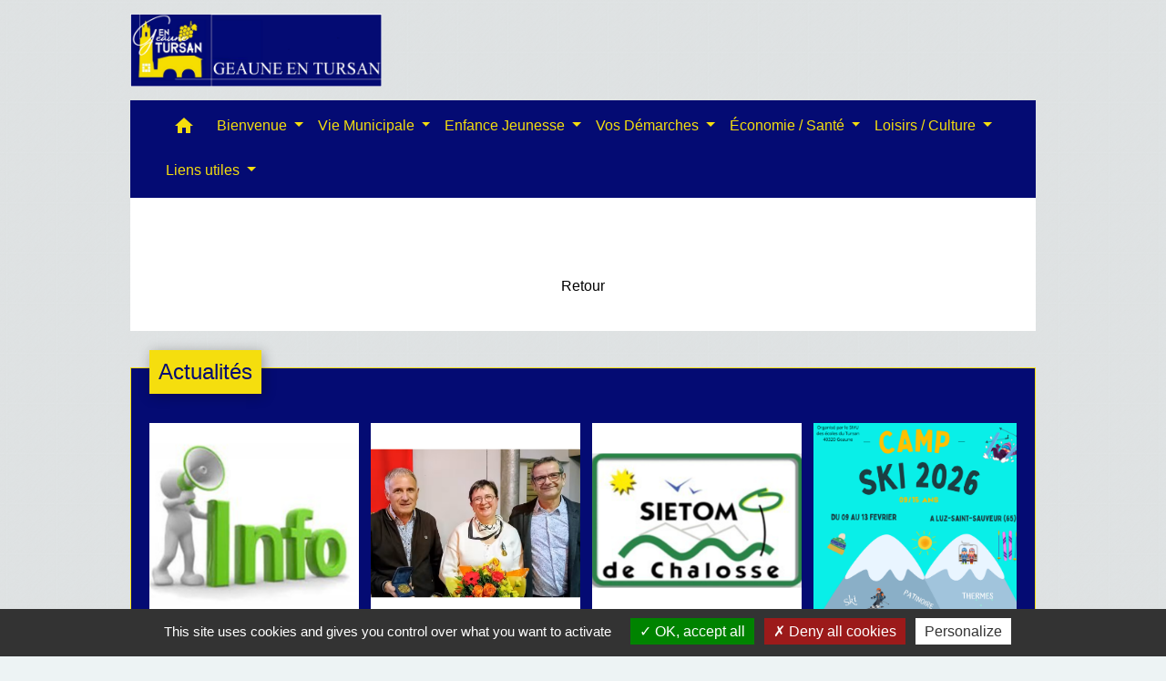

--- FILE ---
content_type: text/html; charset=UTF-8
request_url: https://geaune.fr/fr/actualite/20577/piece-identite-obligatoire-voter-dans-toutes-communes
body_size: 15783
content:
<!DOCTYPE html>
<html lang="fr">
<head>
    <title>
        404 - Geaune    </title>

    <script src="/lib/tarteaucitron/tarteaucitron.js"></script>
    <script>
        var tarteaucitronExpireInDay = true, tarteaucitronForceExpire = 183;

        tarteaucitron.init({
            "privacyUrl": "", /* Privacy policy url */

            "hashtag": "#tarteaucitron", /* Open the panel with this hashtag */
            "cookieName": "tarteaucitron", /* Cookie name */

            "orientation": "bottom", /* Banner position (top - bottom) */

            "showAlertSmall": false, /* Show the small banner on bottom right */
            "cookieslist": true, /* Show the cookie list */

            "showIcon": false, /* Show cookie icon to manage cookies */
            // "iconSrc": "", /* Optionnal: URL or base64 encoded image */
            "iconPosition": "BottomRight", /* Position of the icon between BottomRight, BottomLeft, TopRight and TopLeft */

            "adblocker": false, /* Show a Warning if an adblocker is detected */

            "DenyAllCta": true, /* Show the deny all button */
            "AcceptAllCta": true, /* Show the accept all button when highPrivacy on */
            "highPrivacy": true, /* HIGHLY RECOMMANDED Disable auto consent */

            "handleBrowserDNTRequest": false, /* If Do Not Track == 1, disallow all */

            "removeCredit": false, /* Remove credit link */
            "moreInfoLink": true, /* Show more info link */
            "useExternalCss": false, /* If false, the tarteaucitron.css file will be loaded */

            //"cookieDomain": ".my-multisite-domaine.fr", /* Shared cookie for subdomain website */

            "readmoreLink": "", /* Change the default readmore link pointing to tarteaucitron.io */

            "mandatory": true, /* Show a message about mandatory cookies */

            "listCookieByService": false, /* Show a message about list cookie by service */
            "tarteaucitronForceLanguage" : 'fr',

        });
    </script>

            
<meta name="Description" content="Geaune est une charmante bastide, petite cité du sud des Landes">
<meta name="Keywords" content="Bastide- cité- Landes">
<meta name="viewport" content="width=device-width, initial-scale=1, shrink-to-fit=no">
<meta charset="UTF-8">
            <script type="text/javascript">
            tarteaucitron.user.gtagUa = 'UA-137274911-1';
            tarteaucitron.user.gtagMore = function () { /* add here your optionnal gtag() */
            };
            (tarteaucitron.job = tarteaucitron.job || []).push('gtag');
        </script>
        
    <!-- Matomo -->
<script>
  var _paq = window._paq = window._paq || [];
  /* tracker methods like "setCustomDimension" should be called before "trackPageView" */
  _paq.push(['trackPageView']);
  _paq.push(['enableLinkTracking']);
  (function() {
    var u="//matomo-client.neopse.com/";
    _paq.push(['setTrackerUrl', u+'matomo.php']);
    _paq.push(['setSiteId', '201']);
    var d=document, g=d.createElement('script'), s=d.getElementsByTagName('script')[0];
    g.async=true; g.src=u+'matomo.js'; s.parentNode.insertBefore(g,s);
  })();
</script>
<!-- End Matomo Code -->
                                    <link rel="apple-touch-icon" href="//static.neopse.com/assets/img/favicon/rdc_logo.ico?v=v1">
                <link rel="icon" href="//static.neopse.com/assets/img/favicon/rdc_logo.ico?v=v1">
                        <link href="https://fonts.googleapis.com/css?family=Montserrat:400,700|Material+Icons" rel="stylesheet">

            <link href='/dist/owlcarousel/css/owl.carousel.min.css' rel='stylesheet' type='text/css'>
            <link href='/dist/owlcarousel/css/owl.theme.default.min.css' rel='stylesheet' type='text/css'>
            <link href='/dist/slick/slick.css' rel='stylesheet' type='text/css'>
            <link href='/dist/slick/slick-theme.css' rel='stylesheet' type='text/css'>
            <link href='/dist/scrollbar/jquery.scrollbar.css' rel='stylesheet' type='text/css'>
            <link href='/dist/fullcalendar/fullcalendar.min.css' rel='stylesheet' type='text/css'>
            <link rel="stylesheet" href="https://cdnjs.cloudflare.com/ajax/libs/bootstrap-select/1.13.2/css/bootstrap-select.min.css">
            <link rel="stylesheet" href="https://cdnjs.cloudflare.com/ajax/libs/bootstrap-multiselect/0.9.13/css/bootstrap-multiselect.css" />
            <link href="/tpl/3/css/style.css" rel="stylesheet" type='text/css'>

            <link href="/lib/splide-4.0.1/css/splide.min.css" rel="stylesheet" type="text/css"/>
            <link href="/lib/splide-4.0.1/css/splide-custom.css" rel="stylesheet" type="text/css"/>

                            <style class="notranslate" title="customCss" type="text/css" rel="stylesheet">.bg_bloc { background-color: #040B73 !important; }
        .table td, .table, .table thead th { border-color: #040B73 !important; }
        .bg_bloc .dropdown-toggle,
        .bg_bloc .dropdown-menu {
            background-color: #040B73 !important;
            border-color: #040B73 !important;
        }
        .fc-unthemed th, .fc-unthemed td, .fc-unthemed thead, .fc-unthemed tbody, .fc-unthemed .fc-divider, .fc-unthemed .fc-row, .fc-unthemed .fc-content, .fc-unthemed .fc-popover, .fc-unthemed .fc-list-view, .fc-unthemed .fc-list-heading td{
            border-color: #040B73 !important;
        }

        .fc-unthemed thead.fc-head,
        .fc-unthemed .fc-popover .fc-header{ background-color: #040B73 !important; }

        .fc-unthemed td.fc-today{
            background: #040B73 !important;
        }

        .cookies .btn{ color: #040B73 !important; }body { background-color: rgb(237, 243, 244); }body { background-image: url(https://static.neopse.com/assets/img/textures/brushed-alum.png?v=v1); background-position: center; background-repeat: repeat; }.bg_wrapper { background-color: #FFFFFF !important; }.text_bloc, .bg_bloc .c_text,
        .bg_bloc, .bg_bloc a,
        .bg_bloc .dropdown-toggle,
        .bg_bloc .dropdown-menu,
        .bg_bloc.bootstrap-select .dropdown-toggle::after { color: #F5DE0E !important; }
        
        .fc-unthemed thead.fc-head{ color: #F5DE0E !important; }
        .fc-unthemed td.fc-today{
            color: #F5DE0E !important;
        }
        .cookies .btn{ background-color: #F5DE0E !important; }.c_btn { color: #000000; }
        .c_btn:hover, .c_btn:focus, .c_btn:active { color: #000000; }
        .owl-theme .owl-dots .owl-dot.active span,
        .owl-theme .owl-dots .owl-dot:hover span,
        .carousel-indicators .active {
            background: #000000 !important;
            opacity: 1;
        }
        .carousel-indicators li, .owl-theme .owl-dots .owl-dot span{
            border-color: #000000 !important;
            opacity: 0.5;
        }
        .slick-dots .slick-active button{
            background-color: #000000 !important;
        }
        .slick-dots li button{
            border-color: #000000;
        }
        .fc-event .fc-title, .fc-event-container{ color: #000000 !important; }body, .title, .lead, .heading { font-family: Arial, Helvetica, sans-serif !important; }.footer.bg { background-color: #040B73; }nav.navbar.bg { background-color: #040B73; }nav.navbar.bg { background-image: url(undefined); background-position: center; background-repeat: repeat; }.c_text, .container, .carousel-caption .title, .dropdown-item.c_text { color: #040B73; }
        .slick-prev:before, .slick-next:before { color: #040B73; }
        .c_text.navbar-toggler{ border-color: #040B73 !important; }
        .intern-page .en-tete{ border-left-color: #040B73;}
        .bootstrap-select .dropdown-menu li a{
            color: #040B73;
        }
        .bootstrap-select .dropdown-toggle::after{
            color: #040B73;
        }

        .box-title{

        }.navbar .c_btn { color: #040B73; }
        .social-media.c_btn { color: #040B73; }nav.navbar .dropdown-menu { background-color: #040B73; }.footer .c_text { color: #F5DE0E; }nav.navbar .c_text, nav.navbar .c_text i { color: #F5DE0E; }
        .navbar-toggler.c_text{ border-color: #F5DE0E !important; }nav.navbar .h_text:hover { color: #040B73; }.breadcrumb.bg { background-color: #F5DE0E; }nav.navbar .dropdown-menu .c_text { color: #F5DE0E; }
        .navigation .dropdown-menu .dropdown-divider.c_text { border-color: #F5DE0E; }nav.navbar .dropdown-menu .h_text:hover { color: #040B73; }nav.navbar .h_text:hover { background-color: #F5DE0E; }.bg_btn { background-color: #FFFFFF; border-color: #FFFFFF; }
        .fc-event{ background-color: #FFFFFF !important; border-color: #FFFFFF !important; }#w_1pmoupdxz .bg { background-color: ; }#w_6qycza3v3 .bg { background-color: #F5DE0E; }#w_dkth18tzy .bg { background-color: rgb(4, 11, 115); }#w_fz38gekh9 .bg { background-color: #040B73; }#w_fz38gekh9 .bg { background-image: url(undefined); background-position: center; background-repeat: repeat; }#w_g9ihj7mis .bg { background-image: url(undefined); background-position: center; background-repeat: repeat; }#w_headline .carousel-item:before { background-color: ; }#w_headline .c_btn { color: #F5DE0E; }
        #w_headline .c_btn:before { background-color: #F5DE0E !important; }#w_licm717qs .bg { background-color: #040B73; }#w_n4ecmsrzp .bg { background-image: url(https://static.neopse.com/medias/p/665/site/d8/70/e8/d870e84cf3bb9b398f854267be6a33073064071a.jpg?v=v1); background-position: center; background-repeat: repeat; }#w_nf9558vq8 .bg { background-image: url(https://static.neopse.com/assets/img/textures/black-thread-light.png?v=v1); background-position: center; background-repeat: repeat; }#w_pzzgclzog .bg { background-color: rgb(245, 222, 14); }#w_q59gm59ha .bg { background-color: #040B73; }#w_vc2mocmv8 .bg { background-color: rgb(245, 222, 14); }#w_vertvmykb .bg { background-color: #040B73; }.navbar .bg_btn { background-color: #F5DE0E; border-color: #F5DE0E; }
        .social-media.bg_btn { background-color: #F5DE0E; }
        .navbar input { border-color: #F5DE0E; }
        .top-navbar ::placeholder { color: #F5DE0E; }
        .top-navbar :-ms-input-placeholder { color: #F5DE0E; }
        .top-navbar ::-ms-input-placeholder { color: #F5DE0E; }nav.navbar .dropdown-menu .h_text:hover { background-color: #F5DE0E; }#w_6qycza3v3 .c_btn { color: #040b73; }
        #w_6qycza3v3 .c_btn:before { background-color: #040b73 !important; }
        #w_6qycza3v3 .slick-dots .slick-active button{
            background-color: #040b73 !important;
        }
        #w_6qycza3v3 .slick-dots li button{
            border-color: #040b73;
        }#w_dkth18tzy .c_btn { color: #F5DE0E; }#w_fz38gekh9 .c_btn { color: #F5DE0E; }
        #w_fz38gekh9 .owl-theme .owl-dots .owl-dot.active span,
        #w_fz38gekh9 .owl-theme .owl-dots .owl-dot:hover span { background: #F5DE0E !important; }
        #w_fz38gekh9 .owl-theme .owl-dots .owl-dot span{ border-color: #F5DE0E !important; }#w_g9ihj7mis .c_btn { color: #000000; }#w_headline .c_text .title { color: #F5DE0E; }
        #w_headline .c_text { color: #F5DE0E; }#w_pzzgclzog .owl-theme .owl-nav [class*=owl-] {
            color: #F5DE0E !important;
        }
        #w_pzzgclzog .c_btn { color: #F5DE0E; }#w_q59gm59ha .c_btn { color: #F5DE0E; }
        #w_q59gm59ha .owl-theme .owl-dots .owl-dot.active span,
        #w_q59gm59ha .owl-theme .owl-dots .owl-dot:hover span { background: #F5DE0E !important; }
        #w_q59gm59ha .owl-theme .owl-dots .owl-dot span{ border-color: #F5DE0E !important; }#w_vc2mocmv8 .owl-theme .owl-nav [class*=owl-] {
            color: #040B73 !important;
        }
        #w_vc2mocmv8 .c_btn { color: #040B73; }#w_vertvmykb .owl-theme .owl-dots .owl-dot.active span,
        #w_vertvmykb .owl-theme .owl-dots .owl-dot:hover span { background: #F5DE0E !important; }
        #w_vertvmykb .owl-theme .owl-dots .owl-dot span{ border-color: #F5DE0E !important; }#w_dkth18tzy .c_text { color: #F5de0e; }#w_fz38gekh9 .c_text { color: #F5DE0E; }#w_pzzgclzog .c_text { color: #040B73; }#w_q59gm59ha .c_text { color: #F5DE0E; }#w_vc2mocmv8 .c_text { color: #040B73; }.footer .c_title { background-color: #F5DE0E; }#w_1pmoupdxz .c_title { color: #040b73; }
        #w_1pmoupdxz .c_title:before { background-color: #040b73 !important; }#w_6qycza3v3 .c_title { color: #040b73; }
        #w_6qycza3v3 .c_title:before { background-color: #040b73 !important; }#w_dkth18tzy .c_title { color: #040b73; }#w_fz38gekh9 .c_title { color: #040B73 !important; }#w_g9ihj7mis .c_title { color: #000000; }#w_licm717qs .c_title { color: #F5DE0E; }
        #w_licm717qs .c_title:before { background-color: #F5DE0E !important; }#w_n4ecmsrzp .c_title { color: #FFFFFF; }#w_pzzgclzog .c_title { color: #040B73; }#w_q59gm59ha .c_title { color: #040B73 !important; }#w_vc2mocmv8 .c_title { color: #040B73; }#w_vertvmykb .c_title { color: #040B73; }#w_1pmoupdxz .c_title { display: inline-block; }#w_headline .bg_btn,
        #w_headline .carousel-indicators .active { background: #040B73 !important;}
        #w_headline .bg_btn,
        #w_headline .carousel-indicators li{ border-color: #040B73 !important;}#w_licm717qs .c_title { display: inline-block; }#w_n4ecmsrzp .c_title { display: inline-block; }#w_pzzgclzog .owl-theme .owl-nav [class*=owl-] {
            background-color: #040B73 !important;
        }
        #w_pzzgclzog .bg_btn { background-color: #040B73; }
        #w_pzzgclzog .box { border-color: #040B73; }#w_vc2mocmv8 .owl-theme .owl-nav [class*=owl-] {
            background-color: #EDEEF9 !important;
        }
        #w_vc2mocmv8 .bg_btn { background-color: #EDEEF9; }
        #w_vc2mocmv8 .box { border-color: #EDEEF9; }#w_dkth18tzy .c_title { background-color: #F5DE0E }
        #w_dkth18tzy .box { border-color: #F5DE0E }#w_fz38gekh9 .c_title { background-color: #F5DE0E }
        #w_fz38gekh9 .box { border-color: #F5DE0E }#w_g9ihj7mis .c_title { background-color: #F8F8F8 }
        #w_g9ihj7mis .box { border-color: #F8F8F8 }#w_q59gm59ha .c_title { background-color: #F5DE0E }
        #w_q59gm59ha .box { border-color: #F5DE0E }#w_vertvmykb .c_title { background-color: #F5DE0E; }
        #w_vertvmykb .box { border-color: #F5DE0E; }</style>
                    
                    <meta property="og:url" content="http://geaune.fr/fr/actualite/20577/piece-identite-obligatoire-voter-dans-toutes-communes">
            <meta property="og:type" content="website">
            <meta property="og:title" content="Geaune">
            <meta property="og:description" content="Geaune est une charmante bastide, petite cité du sud des Landes">
            
    <script src="/js/vendor/jquery-3.2.1.min.js"></script>
    <script>tarteaucitron.user.matomoHost = '//matomo.neopse.com/';</script>
    <!-- Matomo -->
    <!-- End Matomo Code -->
</head>
<body>
<div class="ov"></div>

    <!-- Top navbar -->
    <header role="banner">
        <div class="navbar navbar-expand-lg top-navbar">
            <div class="container">

                <a class="navbar-brand c_text" aria-label="Accueil" href="/fr/">
                                            <div class="img">
                            <picture>
                                <source media="(max-width: 991.98px)" srcset="https://static.neopse.com/medias/p/665/site/2b/42/cd/2b42cd40b639f371abd3163465610561a4456222.png">
                                <img role="img" src="https://static.neopse.com/medias/p/665/site/2b/42/cd/2b42cd40b639f371abd3163465610561a4456222.png" alt="Logo Geaune" loading="eager">
                            </picture>
                        </div>
                                    </a>

                            </div>
        </div>
    </header>

    <!-- Container se finit avant le footer -->
    <div class="container">

        <nav role="navigation" class="navbar navbar-expand-lg sticky-top navigation bg">
    <div class="ov"></div>

    <div class="container">
        <button class="navbar-toggler c_text h_text" type="button" data-toggle="collapse" data-target="#navbar" aria-controls="navbar" aria-expanded="false" aria-label="Toggle navigation">
            <span class="navbar-toggler-icon">
                <i class="material-icons notranslate">menu</i>
            </span>
        </button>

        <div class="collapse navbar-collapse" id="navbar">
            <ul class="navbar-nav">
                <li class="brand">
                    <a class="navbar-brand" href="/fr/">
                                                <div class="img">
                            <img role="img" src="https://static.neopse.com/medias/p/665/site/ea/f2/92/eaf292fb2ed498ef49886b5ce5cae6722c316ab1.png" alt="Geaune"
                                >
                        </div>
                                            </a>
                </li>

                <div class="d-flex flex-wrap">
                    <li class="nav-item dropdown">
                        <a class="nav-link c_text h_text px-3" href="/" role="button">
                            <i class="material-icons">home</i>
                        </a>
                    </li>
                                                                        <li class="nav-item dropdown">
                                <a class="nav-link c_text h_text dropdown-toggle" href="#" id="menuDropdown0" role="button"
                                    data-toggle="dropdown" aria-haspopup="true" aria-expanded="false">
                                    Bienvenue
                                </a>
                                <div class="dropdown-menu bg_text" aria-labelledby="menuDropdown0">
                                    
                                    <div class="mega-dropdown-menu">
                                        <div class="divider">
                                                                                                                                    
                                                                                            <a class="dropdown-item c_text h_text bg_h_text" role="menuitem"
                                                    href="/fr/rb/114415/la-bastide-son-histoire">
                                                    La Bastide, son Histoire
                                                </a>
                                            
                                            
                                            
                                                                                                                                                                                
                                                                                            <a class="dropdown-item c_text h_text bg_h_text" role="menuitem"
                                                    href="/fr/rb/114389/patrimoine-8">
                                                    Patrimoine
                                                </a>
                                            
                                            
                                            
                                                                                                                                                                                
                                                                                            <a class="dropdown-item c_text h_text bg_h_text" role="menuitem"
                                                    href="/fr/rb/127662/tourisme-4">
                                                    Tourisme
                                                </a>
                                            
                                            
                                            
                                                                                                                                                                                
                                                                                            <a class="dropdown-item c_text h_text bg_h_text" role="menuitem"
                                                    href="/fr/rb/114792/hebergements-restauration">
                                                    Hébergements / Restauration
                                                </a>
                                            
                                            
                                            
                                                                                                                                                                                
                                                                                            <a class="dropdown-item c_text h_text bg_h_text" role="menuitem"
                                                    href="/fr/rb/116469/galeries-photos">
                                                    Galeries photos
                                                </a>
                                            
                                            
                                            
                                                                                                                                                                                
                                                                                            <a class="dropdown-item c_text h_text bg_h_text" role="menuitem"
                                                    href="/fr/rb/139427/jumelages-1">
                                                    Jumelages
                                                </a>
                                            
                                            
                                            
                                                                                                                                                                                
                                                                                            <a class="dropdown-item c_text h_text bg_h_text" role="menuitem"
                                                    href="/fr/rb/114441/manifestations">
                                                    Manifestations
                                                </a>
                                            
                                            
                                            
                                                                                                                                </div>
                                    </div>
                                </div>
                            </li>
                        

                                                                        <li class="nav-item dropdown">
                                <a class="nav-link c_text h_text dropdown-toggle" href="#" id="menuDropdown1" role="button"
                                    data-toggle="dropdown" aria-haspopup="true" aria-expanded="false">
                                    Vie Municipale
                                </a>
                                <div class="dropdown-menu bg_text" aria-labelledby="menuDropdown1">
                                    
                                    <div class="mega-dropdown-menu">
                                        <div class="divider">
                                                                                                                                    
                                                                                            <a class="dropdown-item c_text h_text bg_h_text" role="menuitem"
                                                    href="/fr/rb/114649/mairie-c-i-a-s">
                                                    Mairie / C.I.A.S
                                                </a>
                                            
                                            
                                            
                                                                                                                                                                                
                                                                                            <a class="dropdown-item c_text h_text bg_h_text" role="menuitem"
                                                    href="/fr/rb/114324/urbanisme-cu-dp-pc">
                                                    Urbanisme - CU / DP / PC
                                                </a>
                                            
                                            
                                            
                                                                                                                                                                                
                                            
                                                                                            <a class="dropdown-item c_text h_text bg_h_text" role="menuitem"
                                                    href="/fr/rp/339159/comptes-rendus-119">
                                                    Comptes rendus
                                                </a>
                                            
                                            
                                                                                                                                                                                
                                                                                            <a class="dropdown-item c_text h_text bg_h_text" role="menuitem"
                                                    href="/fr/rb/114454/le-petit-geaunois">
                                                    Le Petit Geaunois
                                                </a>
                                            
                                            
                                            
                                                                                                                                                                                
                                                                                            <a class="dropdown-item c_text h_text bg_h_text" role="menuitem"
                                                    href="/fr/rb/116508/salle-polyvalente-salle-des-sports">
                                                    Salle polyvalente / salle des sports...
                                                </a>
                                            
                                            
                                            
                                                                                                                                                                                
                                            
                                                                                            <a class="dropdown-item c_text h_text bg_h_text" role="menuitem"
                                                    href="/fr/tb/339315/trombinoscope-des-elus">
                                                    Trombinoscope des élus
                                                </a>
                                            
                                            
                                                                                                                                                                                
                                                                                            <a class="dropdown-item c_text h_text bg_h_text" role="menuitem"
                                                    href="/fr/rb/114480/cimetiere-colombarium">
                                                    Cimetière / Colombarium
                                                </a>
                                            
                                            
                                            
                                                                                                                                                                                
                                                                                            <a class="dropdown-item c_text h_text bg_h_text" role="menuitem"
                                                    href="/fr/rb/114467/infos-pratiques-4">
                                                    Infos pratiques
                                                </a>
                                            
                                            
                                            
                                                                                                                                </div>
                                    </div>
                                </div>
                            </li>
                        

                                                                        <li class="nav-item dropdown">
                                <a class="nav-link c_text h_text dropdown-toggle" href="#" id="menuDropdown2" role="button"
                                    data-toggle="dropdown" aria-haspopup="true" aria-expanded="false">
                                    Enfance Jeunesse
                                </a>
                                <div class="dropdown-menu bg_text" aria-labelledby="menuDropdown2">
                                    
                                    <div class="mega-dropdown-menu">
                                        <div class="divider">
                                                                                                                                    
                                                                                            <a class="dropdown-item c_text h_text bg_h_text" role="menuitem"
                                                    href="/fr/rb/114519/scolarite-ecoles-college">
                                                    Scolarité (écoles- collège)
                                                </a>
                                            
                                            
                                            
                                                                                                                                                                                
                                                                                            <a class="dropdown-item c_text h_text bg_h_text" role="menuitem"
                                                    href="/fr/rb/114571/periscolaire-s-i-v-u">
                                                    Périscolaire S.I.V.U
                                                </a>
                                            
                                            
                                            
                                                                                                                                                                                
                                                                                            <a class="dropdown-item c_text h_text bg_h_text" role="menuitem"
                                                    href="/fr/rb/114623/extra-scolaire-centre-de-loisirs">
                                                    Extra Scolaire Centre de Loisirs
                                                </a>
                                            
                                            
                                            
                                                                                                                                                                                
                                                                                            <a class="dropdown-item c_text h_text bg_h_text" role="menuitem"
                                                    href="/fr/rb/151985/r-a-m">
                                                    R.A.M
                                                </a>
                                            
                                            
                                            
                                                                                                                                </div>
                                    </div>
                                </div>
                            </li>
                        

                                                                        <li class="nav-item dropdown">
                                <a class="nav-link c_text h_text dropdown-toggle" href="#" id="menuDropdown3" role="button"
                                    data-toggle="dropdown" aria-haspopup="true" aria-expanded="false">
                                    Vos Démarches
                                </a>
                                <div class="dropdown-menu bg_text" aria-labelledby="menuDropdown3">
                                    
                                    <div class="mega-dropdown-menu">
                                        <div class="divider">
                                                                                                                                    
                                                                                            <a class="dropdown-item c_text h_text bg_h_text" role="menuitem"
                                                    href="/fr/rb/114688/formalites-c-i-etat-civil-etc">
                                                    Formalités C.I, état civil etc.
                                                </a>
                                            
                                            
                                            
                                                                                                                                                                                
                                                                                            <a class="dropdown-item c_text h_text bg_h_text" role="menuitem"
                                                    href="/fr/rb/114740/infos-nouvel-arrivant">
                                                    Infos nouvel arrivant
                                                </a>
                                            
                                            
                                            
                                                                                                                                                                                
                                            
                                                                                            <a class="dropdown-item c_text h_text bg_h_text" role="menuitem"
                                                    href="/fr/pg/338925/guide-des-demarches-112">
                                                    Guide des démarches
                                                </a>
                                            
                                            
                                                                                                                                                                                
                                                                                            <a class="dropdown-item c_text h_text bg_h_text" role="menuitem"
                                                    href="/fr/rb/114727/permanences-diverses">
                                                    Permanences diverses
                                                </a>
                                            
                                            
                                            
                                                                                                                                </div>
                                    </div>
                                </div>
                            </li>
                        

                                                                        <li class="nav-item dropdown">
                                <a class="nav-link c_text h_text dropdown-toggle" href="#" id="menuDropdown4" role="button"
                                    data-toggle="dropdown" aria-haspopup="true" aria-expanded="false">
                                    Économie / Santé
                                </a>
                                <div class="dropdown-menu bg_text" aria-labelledby="menuDropdown4">
                                    
                                    <div class="mega-dropdown-menu">
                                        <div class="divider">
                                                                                                                                    
                                                                                            <a class="dropdown-item c_text h_text bg_h_text" role="menuitem"
                                                    href="/fr/rb/114532/professionnels-de-sante-ehpad">
                                                    Professionnels de Santé-EHPAD
                                                </a>
                                            
                                            
                                            
                                                                                                                                                                                
                                                                                            <a class="dropdown-item c_text h_text bg_h_text" role="menuitem"
                                                    href="/fr/rb/205532/banques-services">
                                                    Banques / Services
                                                </a>
                                            
                                            
                                            
                                                                                                                                                                                
                                                                                            <a class="dropdown-item c_text h_text bg_h_text" role="menuitem"
                                                    href="/fr/rb/242946/marche-3">
                                                    Marché
                                                </a>
                                            
                                            
                                            
                                                                                                                                                                                
                                                                                            <a class="dropdown-item c_text h_text bg_h_text" role="menuitem"
                                                    href="/fr/rb/483446/infos-sante">
                                                    Infos santé
                                                </a>
                                            
                                            
                                            
                                                                                                                                                                                
                                            
                                                                                            <a class="dropdown-item c_text h_text bg_h_text" role="menuitem"
                                                    href="/fr/bu/2419822/annuaire-des-professionnels-683">
                                                    Annuaire des professionnels
                                                </a>
                                            
                                            
                                                                                                                                </div>
                                    </div>
                                </div>
                            </li>
                        

                                                                        <li class="nav-item dropdown">
                                <a class="nav-link c_text h_text dropdown-toggle" href="#" id="menuDropdown5" role="button"
                                    data-toggle="dropdown" aria-haspopup="true" aria-expanded="false">
                                    Loisirs / Culture
                                </a>
                                <div class="dropdown-menu bg_text" aria-labelledby="menuDropdown5">
                                    
                                    <div class="mega-dropdown-menu">
                                        <div class="divider">
                                                                                                                                    
                                                                                            <a class="dropdown-item c_text h_text bg_h_text" role="menuitem"
                                                    href="/fr/rb/114857/mediatheque-bouquinerie">
                                                    Médiathèque / Bouquinerie
                                                </a>
                                            
                                            
                                            
                                                                                                                                                                                
                                                                                            <a class="dropdown-item c_text h_text bg_h_text" role="menuitem"
                                                    href="/fr/rb/180364/activites-sportives-loisirs">
                                                    Activités Sportives / Loisirs
                                                </a>
                                            
                                            
                                            
                                                                                                                                                                                
                                                                                            <a class="dropdown-item c_text h_text bg_h_text" role="menuitem"
                                                    href="/fr/rb/2337766/liste-des-associations-geaunoises">
                                                    Liste des associations geaunoises
                                                </a>
                                            
                                            
                                            
                                                                                                                                </div>
                                    </div>
                                </div>
                            </li>
                        

                                                                        <li class="nav-item dropdown">
                                <a class="nav-link c_text h_text dropdown-toggle" href="#" id="menuDropdown6" role="button"
                                    data-toggle="dropdown" aria-haspopup="true" aria-expanded="false">
                                    Liens utiles
                                </a>
                                <div class="dropdown-menu bg_text" aria-labelledby="menuDropdown6">
                                    
                                    <div class="mega-dropdown-menu">
                                        <div class="divider">
                                                                                                                                    
                                            
                                                                                            <a class="dropdown-item c_text h_text bg_h_text" role="menuitem"
                                                    href="/fr/lk/338652/liens-utiles-40">
                                                    Liens utiles
                                                </a>
                                            
                                            
                                                                                                                                </div>
                                    </div>
                                </div>
                            </li>
                        

                                    </div>

                
                
            </ul>
        </div>
    </div>
</nav>


        <main role="main">
                <div class="main intern-page">

        <!-- Contenu -->
        <section class="container wrapper bg_wrapper c_wrapper">
            <div class="ov bgw"></div>

            <div class="main-content">
                <div class="dynamicContent">
                    <div class="col-12 col-md-7 mx-auto text-center">
                        
                        <div class="mt-5">
                            <a href="/fr/" class="btn btn-primary col-4 c_btn bg_btn">Retour</a>
                        </div>
                    </div>
                </div>

            </div>

        </section>

    </div>
        </main>

                    <div id="intern">
                    <div id="w_q59gm59ha">
        <!-- Actualités -->
<section class="bg actu box">
    <div class="ov"></div>

            <h2 class="box-title h4 c_title bg_title">
            Actualités
        </h2>
    
    <div class="box-content">

        <div class="actu-carousel owl-carousel owl-theme">
                            <a href="/fr/nw/338535/2726999/infos-citoyennes" class="card item c_text">
                    <div class="card-button black" style="background-image:url(https://static.neopse.com/thumbs/p/665/site/70/b2/3d/70b23d805aa2a9cc65946af7761b3938a4fa73a6.png?v=v1);" title="INFOS CITOYENNES">
                    </div>
                    <div class="card-body">
                        <h3 class="card-title h6">INFOS CITOYENNES</h3>
                        <p class="card-text">compétences des communes / 
mode de scrutin municipales</p>
                    </div>
                </a>
                            <a href="/fr/nw/338535/2726986/ceremonie-des-voeux-2026-13" class="card item c_text">
                    <div class="card-button black" style="background-image:url(https://static.neopse.com/thumbs/p/665/site/71/b1/b5/71b1b5be3a3527d05de152cc387f727bb16451a2.png?v=v1);" title="CEREMONIE DES VOEUX 2026">
                    </div>
                    <div class="card-body">
                        <h3 class="card-title h6">CEREMONIE DES VOEUX 2026</h3>
                        <p class="card-text">en images</p>
                    </div>
                </a>
                            <a href="/fr/nw/338535/2678314/infos-sietom" class="card item c_text">
                    <div class="card-button black" style="background-image:url(https://static.neopse.com/thumbs/p/665/site/12/e6/c9/12e6c99c25a5aad2951b72c355c8d91248bde727.png?v=v1);" title="INFOS SIETOM">
                    </div>
                    <div class="card-body">
                        <h3 class="card-title h6">INFOS SIETOM</h3>
                        <p class="card-text">de Chalosse</p>
                    </div>
                </a>
                            <a href="/fr/nw/338535/2678288/camp-ski" class="card item c_text">
                    <div class="card-button black" style="background-image:url(https://static.neopse.com/thumbs/p/665/site/55/08/3c/55083c00a041d1f41b7c4167576bde8231fc2f54.png?v=v1);" title="CAMP SKI">
                    </div>
                    <div class="card-body">
                        <h3 class="card-title h6">CAMP SKI</h3>
                        <p class="card-text">2026</p>
                    </div>
                </a>
                            <a href="/fr/nw/338535/2692601/commemoration-6" class="card item c_text">
                    <div class="card-button black" style="background-image:url(https://static.neopse.com/thumbs/p/665/site/a8/0b/e4/a80be4530e93bad0591351b7259fbd84b3518264.png?v=v1);" title="COMMEMORATION">
                    </div>
                    <div class="card-body">
                        <h3 class="card-title h6">COMMEMORATION</h3>
                        <p class="card-text">11 Novembre</p>
                    </div>
                </a>
                            <a href="/fr/nw/338535/2653211/michele-lataste" class="card item c_text">
                    <div class="card-button black" style="background-image:url(https://static.neopse.com/thumbs/p/665/site/7c/9e/4b/7c9e4b51bff453d8bba9e617cecd46355477c9c5.png?v=v1);" title="MICHELE LATASTE">
                    </div>
                    <div class="card-body">
                        <h3 class="card-title h6">MICHELE LATASTE</h3>
                        <p class="card-text">départ à la retraite</p>
                    </div>
                </a>
                            <a href="/fr/nw/338535/2635687/salon-livre" class="card item c_text">
                    <div class="card-button black" style="background-image:url(https://static.neopse.com/thumbs/p/665/site/92/92/f8/9292f8c166446f9337a318f34714117377812754.png?v=v1);" title="SALON LIVRE">
                    </div>
                    <div class="card-body">
                        <h3 class="card-title h6">SALON LIVRE</h3>
                        <p class="card-text">lire en Chalosse Tursan 2025</p>
                    </div>
                </a>
                            <a href="/fr/nw/338535/2635700/journee-france-service" class="card item c_text">
                    <div class="card-button black" style="background-image:url(https://static.neopse.com/thumbs/p/665/site/c1/f2/6b/c1f26b21a90ffc6894465c9eb71580e763327989.png?v=v1);" title="JOURNEE FRANCE SERVICE">
                    </div>
                    <div class="card-body">
                        <h3 class="card-title h6">JOURNEE FRANCE SERVICE</h3>
                        <p class="card-text"></p>
                    </div>
                </a>
                            <a href="/fr/nw/338535/2561548/fetes-de-geaune-2025" class="card item c_text">
                    <div class="card-button black" style="background-image:url(https://static.neopse.com/thumbs/p/665/site/0e/bb/b7/0ebbb754c57f22ad72e74625265323cc7018af57.png?v=v1);" title="FETES DE GEAUNE 2025">
                    </div>
                    <div class="card-body">
                        <h3 class="card-title h6">FETES DE GEAUNE 2025</h3>
                        <p class="card-text">Vidéo des meilleurs moments</p>
                    </div>
                </a>
                            <a href="/fr/nw/338535/2516113/sejour-ete-2025" class="card item c_text">
                    <div class="card-button black" style="background-image:url(https://static.neopse.com/thumbs/p/665/site/8a/e8/82/8ae882abe6a65aa7fdd7d9f2091655fcd69a83f0.png?v=v1);" title="SEJOUR ETE 2025">
                    </div>
                    <div class="card-body">
                        <h3 class="card-title h6">SEJOUR ETE 2025</h3>
                        <p class="card-text">SIVU</p>
                    </div>
                </a>
                    </div>

        <div class="text-right mb-3"><a href="/fr/nw/338535/actualites-271" class="c_btn">Voir tout</a></div>
    </div>

</section>
    </div>
    <div id="w_vc2mocmv8">
        <!-- Evénements -->
<section class="events">

    <div class="clearfix">
                    <h2 class="h4 c_title d_title mb-3">
                Agenda
            </h2>
            </div>

    <div class="events-carousel owl-carousel owl-theme owl-padding">
            </div>

    <div class="text-right my-3"><a href="/fr/ev/338574/agenda-273" class="c_btn">Voir tout</a></div>

</section>

    </div>

            </div>
        
    </div>
    <!-- Fin container -->

                <div id="previewModalImage" class="modal">

                <!-- The Close Button -->
                <span id="closePreviewImage" class="close">&times;</span>

                <!-- Navigation Buttons -->
                <a id="prevImage" class="modal-nav prev" href="javascript:void(0)">&#10094;</a>
                <a id="nextImage" class="modal-nav next" href="javascript:void(0)">&#10095;</a>

                <!-- Image Counter -->
                <div id="imageCounter" class="image-counter"></div>

                <!-- Modal Content (The Image) -->
                <div id="containerPreviewImage"><img role="img" class="modal-content" alt=""></div>

                <!-- Modal Caption (Image Text) -->
                <div id="captionPreviewImage"></div>
            </div>
        
                    <script>
                (function() {
                    // Get the modal elements
                    const modal = document.getElementById('previewModalImage');
                    const modalImg = modal.querySelector('img');
                    const captionText = document.getElementById('captionPreviewImage');
                    const closePreviewImage = document.getElementById('closePreviewImage');
                    const prevBtn = document.getElementById('prevImage');
                    const nextBtn = document.getElementById('nextImage');
                    const imageCounter = document.getElementById('imageCounter');
                    
                    let currentImages = [];
                    let currentIndex = 0;

                    // Helper function to toggle element visibility
                    function toggleElement(element, show) {
                        if (element) {
                            element.style.display = show ? 'block' : 'none';
                        }
                    }

                    // Function to update the modal with a specific image
                    function updateModal(index) {
                        if (currentImages.length === 0) return;
                        
                        currentIndex = index;
                        const img = currentImages[currentIndex];
                        modalImg.setAttribute('src', img.src);
                        modalImg.setAttribute('alt', img.alt || '');
                        captionText.innerHTML = img.alt || '';
                        
                        // Update counter
                        imageCounter.textContent = (currentIndex + 1) + ' / ' + currentImages.length;
                        
                        // Show/hide navigation buttons
                        const showNav = currentImages.length > 1;
                        toggleElement(prevBtn, showNav);
                        toggleElement(nextBtn, showNav);
                        toggleElement(imageCounter, showNav);
                    }

                    // Function to show next image
                    function showNext() {
                        if (currentImages.length === 0) return;
                        currentIndex = (currentIndex + 1) % currentImages.length;
                        updateModal(currentIndex);
                    }

                    // Function to show previous image
                    function showPrev() {
                        if (currentImages.length === 0) return;
                        currentIndex = (currentIndex - 1 + currentImages.length) % currentImages.length;
                        updateModal(currentIndex);
                    }

                    // Helper function to find closest ancestor with class
                    function closest(element, selector) {
                        if (!element) return null;
                        if (selector.startsWith('.')) {
                            const className = selector.slice(1);
                            let current = element;
                            while (current && current !== document) {
                                if (current.classList && current.classList.contains(className)) {
                                    return current;
                                }
                                current = current.parentElement;
                            }
                        }
                        return null;
                    }

                    // When clicking on an image
                    document.addEventListener('click', function(e) {
                        const target = e.target;
                        if (target.tagName === 'IMG' && 
                            (target.classList.contains('img') || target.classList.contains('main-img')) &&
                            closest(target, '.splide')) {
                            
                            const clickedSlide = closest(target, '.splide__slide');
                            if (!clickedSlide) return;
                            
                            const splideList = closest(clickedSlide, '.splide__list');
                            if (!splideList) return;
                            
                            const allSlides = splideList.querySelectorAll('.splide__slide');
                            
                            currentImages = [];
                            const seenSrcs = new Set();
                            const clickedSrc = target.src;
                            
                            allSlides.forEach(function(slide) {
                                const slideImg = slide.querySelector('.img, .main-img');
                                if (slideImg) {
                                    const imgSrc = slideImg.src;
                                    if (!seenSrcs.has(imgSrc)) {
                                        seenSrcs.add(imgSrc);
                                        currentImages.push(slideImg);
                                    }
                                }
                            });
                            
                            currentIndex = currentImages.findIndex(function(img) {
                                return img.src === clickedSrc;
                            });
                            
                            if (currentIndex === -1) {
                                currentIndex = 0;
                            }
                            
                            updateModal(currentIndex);
                            modal.style.display = 'block';
                        }
                    });

                    // Navigation button handlers
                    if (nextBtn) {
                        nextBtn.addEventListener('click', function (e) {
                            e.preventDefault();
                            e.stopPropagation();
                            showNext();
                        });
                    }

                    if (prevBtn) {
                        prevBtn.addEventListener('click', function (e) {
                            e.preventDefault();
                            e.stopPropagation();
                            showPrev();
                        });
                    }

                    // Keyboard navigation
                    document.addEventListener('keydown', function (e) {
                        const isModalVisible = modal.style.display !== 'none' && 
                                             (modal.style.display === 'block' || 
                                              window.getComputedStyle(modal).display !== 'none');
                        
                        if (isModalVisible) {
                            if (e.key === 'ArrowRight' || e.keyCode === 39) {
                                e.preventDefault();
                                showNext();
                            } else if (e.key === 'ArrowLeft' || e.keyCode === 37) {
                                e.preventDefault();
                                showPrev();
                            } else if (e.key === 'Escape' || e.keyCode === 27) {
                                e.preventDefault();
                                e.stopPropagation();
                                modal.style.display = 'none';
                            }
                        }
                    });

                    // Close button handler
                    if (closePreviewImage) {
                        closePreviewImage.addEventListener('click', function () {
                            modal.style.display = 'none';
                        });
                    }

                    // Close modal when clicking outside the image
                    modal.addEventListener('click', function (e) {
                        if (e.target === modal) {
                            modal.style.display = 'none';
                        }
                    });
                })();
            </script>
        
<!-- Footer -->
<footer role="contentinfo" class="footer bg">
    <div class="ov"></div>

    <div class="container d-flex flex-wrap justify-content-between">
        <div class="footer-container">
            <h2 style="line-height: inherit;" class="title c_title bg_title d_title btn-line"><a
        href="/fr/ct/338457/nous-contacter-2">Nous contacter</a></h2>
<div class="footer-box c_text">
    <div class="contact">
        <p class="font-weight-bold mb-0">Commune de Geaune</p>
        <p class="mb-0">4, place de l&#039;Hôtel de Ville</p>
        <p class="mb-0">40320 Geaune - FRANCE</p>
         <p class="mb-0"><a href="tel:+33558445027">+33 5 58 44 50 27</a>
            </p>
                    <p class="mb-0"><a class="btn btn-primary c_btn bg_btn" href="#" data-toggle="modal" data-target="#contactFormContactFooter">Contact par formulaire</a>
            </p>
        
        
    </div>
</div>




            
<div class="btn-espace-reserve">
    </div>



        </div>
            <div class="footer-container">
                    <h2 style="line-height: inherit;"><a href="/fr/lk/338652/liens-utiles-40"
            class="title c_title bg_title d_title">Liens utiles</a></h2>
        
        <div class="footer-box c_text">
            <p>
                                    <a href="http://www.pickwicq.fr/index.html" target="_blank" class="d-block">Course Landaise Pickwick</a>
                                    <a href="http://aclet.fr" target="_blank" class="d-block">ACLET</a>
                                    <a href="https://rando.landes.fr" target="_blank" class="d-block">Rando Landes</a>
                                    <a href="https://dommages-reseaux.orange.fr/" target="_blank" class="d-block">Orange équipement endommagé</a>
                                    <a href="http://www.dondusang.net" target="_blank" class="d-block">Don du Sang</a>
                            </p>
        </div>
    </div>

            <div class="footer-container">
        <h2 class="title c_title d_title" style="line-height: inherit;">Jumelages</h2>
        <div class="footer-box twinning">
                                                <div class="d-block">
                        <a href="http://www.mairie-village-neuf.fr/" class="mb-2 c_text" target="_blank">
                            <img role="img" src="https://static.neopse.com/medias/p/665/site/bc/f0/49/bcf0498d296d05f85674e077133d034131b9a939.jpg?v=v1"
                                 alt="" class="mr-2">Village-Neuf (68300)</a>
                    </div>
                
                                                <div class="d-block">
                        <a href="http://www.ablitas.com" class="mb-2 c_text" target="_blank">
                            <img role="img" src="https://static.neopse.com/medias/p/665/site/bb/1d/12/bb1d12a57b0f5ff0760768883d958da1c9e7c01b.JPG?v=v1"
                                 alt="" class="mr-2">Ablitas (Navarre Espagne)</a>
                    </div>
                
                    </div>
    </div>

    </div>
    <div class="container mt-4">
        <div class="footer-box c_text container d-flex flex-wrap"" style="justify-content:center;">
            <p class="mt-0 mb-0"><a href="/fr/li/338496/mentions-legales-303">Mentions légales</a></p>
            <span class="c_text" style="margin: 0 8px;">-</span>
            <p class="mt-0 mb-0"><a href="/fr/338496/politique-confidentialite">Politique de confidentialité</a></p>
            <span class="c_text" style="margin: 0 8px;">-</span>
            <p class="mt-0 mb-0"><a href="/fr/accessibilite">Accessibilité</a></p>
            <span class="c_text" style="margin: 0 8px;">-</span>
            
            <p class="mt-0 mb-0 c_text"><a href="/fr/sm/17282/plan-du-site-1" >Plan du site</a></p>
            <span class="c_text" style="margin: 0 8px;">-</span>
            <p class="mt-0 mb-0 c_text"><a href="#tarteaucitron">Gestion des cookies</a></p>
        </div>
    </div>
</footer>

<div class="modal fade" id="contactFormContactFooter" tabindex="-1" role="dialog" aria-labelledby="modalFooter-label" aria-hidden="true"
     style="color: initial;-webkit-transform: translateZ(0);transform: translateZ(0);">
    <div class="modal-dialog" role="document">
        <div class="modal-content">
            <button type="button" class="close" data-dismiss="modal" aria-label="Close">
                <span aria-hidden="true">&times;</span>
            </button>

            <div class="modal-header bg_bloc">
                <h5 id="modalFooter-label" class="modal-title font-weight-bold dark text_bloc">Contact Mairie</h5>
            </div>
            <form id="contactFormFooter" action="/formMdContact" method="post"
                  novalidate enctype="multipart/form-data">
                <div class="modal-body pb-0">

                                            <div class="form-group position-relative">
    <div><label for="1_input">Votre Nom </label><span>*</span></div>
    <input type="text" name="1_input" class="form-control" id="1_input" aria-describedby="1_inputHelp">
        <span class="form-error requirements" id="1_input-error" role="alert">Ce champ est obligatoire</span>
</div>                                            <div class="form-group position-relative">
    <div><label for="2_input">Votre Prénom</label><span></span></div>
    <input type="text" name="2_input" class="form-control" id="2_input" aria-describedby="2_inputHelp">
        <span class="form-error requirements" id="2_input-error" role="alert">Ce champ est obligatoire</span>
</div>                                            <div class="form-group position-relative">
    <div><label for="3_input">Sujet de votre message</label><span>*</span></div>
    <input type="text" name="3_input" class="form-control" id="3_input" aria-describedby="3_inputHelp">
        <span class="form-error requirements" id="3_input-error" role="alert">Ce champ est obligatoire</span>
</div>                                            <div class="form-group position-relative">
    <div><label for="4_textarea">Message</label><span>*</span>
    </div>
    <textarea name="4_textarea" class="form-control" id="4_textarea" rows="3"></textarea>
        <span role="alert" class="form-error requirements" id="4_textarea-error">Ce champ est obligatoire</span>
</div>                                            <div class="field-wrapper">
    <div><label for="copie" class="control-label generalLabel font-weight-bold mr-1">Recevoir une copie du message         </label><span>*</span>
    </div>
    <div class="checkbox">
                <div class="form-check d-block">
            <input class="form-check-input" type="radio" name="5_radio" id="Oui"
                   value="Oui">
            <label class="form-check-label" for="Oui">
                Oui
            </label>
        </div>
                <div class="form-check d-block">
            <input class="form-check-input" type="radio" name="5_radio" id="Non"
                   value="Non">
            <label class="form-check-label" for="Non">
                Non
            </label>
        </div>
            </div>
    <span class="form-error requirements" id="5_radio-error" role="alert">Ce champ est obligatoire</span>
</div>                                            <div class="form-group">
    <div><label for="6_email">Votre adresse mail</label><span>*</span></div>
    <input type="email" name="6_email" class="form-control" id="6_email"
           aria-describedby="Votre adresse mail">
        <span class="form-error requirements" id="6_email-error" role="alert">Ce champ est obligatoire</span>
</div>                                            <div class="form-group">
    <div><label for="7_date">Champ date</label><span>*</span></div>
    <div class="d-flex align-items-center">
        <div class="col-10 col-md-5 mr-3 px-0">
            <input type="date" name="7_date" class="form-control" id="7_date"
                   aria-describedby="7_dateHelp" placeholder="Champ date">
            <span class="help-message"><i class="material-icons notranslate">date_range</i></span>
        </div>
        <div data-toggle="popover" data-content="">
                    </div>
    </div>
    <span class="form-error requirements" id="7_date-error" role="alert">Ce champ est obligatoire</span>
</div>                                            <div class="field-wrapper">
    <div><label for="8_email" class="font-weight-bold mr-1">Envoi de fichiers</label><span></span></div>
    <div class="d-flex align-items-center">
        <div class="form-group col-10 col-md-10 px-0 mb-0">
            <div class="upload-btn-wrapper">
                <button class="btn-file">JPG/PNG/PDF - 5Mo max.</button>
                <input type="file" name="8_file" accept="application/pdf,image/jpeg,image/png">
            </div>
        </div>
            </div>

    <div>
        <ul class="listFiles">

        </ul>
    </div>
    <span class="form-error requirements" id="8_file-error" role="alert">Ce champ est obligatoire</span>
</div>                    
                    <div class="form-group">
    <div class="h-recaptcha m-auto d-inline-block"></div>
    <div class="form-error requirements" id="h-captcha-response-error" role="alert">Ce champ est obligatoire
    </div>
</div>                </div>
                <div class="modal-footer">
                    <button id="formContactForm" type="submit" class="btn bg_btn c_btn formContactForm">ENVOYER</button>
                </div>
                <div class="m-3">
                    
                </div>
            </form>

            <div id="messageSendedFormContactFooter" class="form-message-sent" style="display: none">
                <p role="status">Le message a bien été envoyé à son destinataire. Merci.</p>
            </div>
        </div>
    </div>
</div>
<div class="footer-bottom">
    <div class="container">
        <p>

            <a href="https://reseaudescommunes.fr/?utm_source=rdcclients&utm_medium=footerlink" target="_blank">
                <img role="img" src="/images/rdc-logo-footer-2.png" alt="Logo Réseau des Communes" class="img-fluid">
                Site créé en partenariat avec Réseau des Communes
            </a>
        </p>
    </div>
</div>


    <script src="/js/vendor/popper.min.js"></script>
    <script src="/js/vendor/bootstrap.min.js"></script>

    <!-- Carousel -->
    <script src='/dist/owlcarousel/js/owl.carousel.min.js'></script>
    <script src='/dist/owlcarousel/js/owl.linked.js'></script>

    <script src='/dist/slick/slick.js'></script>
    <script src='/dist/scrollbar/jquery.scrollbar.min.js'></script>

    <script src="/lib/splide-4.0.1/js/splide.min.js"></script>
    <script src="/lib/splide-4.0.1/extensions/autoscroll/js/splide-extension-auto-scroll.min.js"></script>

        <script src="https://cdnjs.cloudflare.com/ajax/libs/bootstrap-select/1.13.2/js/bootstrap-select.min.js"></script>

        <script src='/dist/pagination.min.js'></script>

    <script src="/js/shared.js?v1"></script>
    <script src="/tpl/3/js/main.js"></script>
    <script src="/lib/chartjs/Chart.js"></script>
    <script src="https://cdnjs.cloudflare.com/ajax/libs/bootstrap-multiselect/0.9.13/js/bootstrap-multiselect.js"></script>








        <script type="text/javascript">

        tarteaucitron.user.matomoId = 6;
        (tarteaucitron.job = tarteaucitron.job || []).push('matomohightrack');


        (tarteaucitron.job = tarteaucitron.job || []).push('youtube');
        (tarteaucitron.job = tarteaucitron.job || []).push('dailymotion');
        (tarteaucitron.job = tarteaucitron.job || []).push('vimeo');
        (tarteaucitron.job = tarteaucitron.job || []).push('othervideo');

            </script>

    <script type="text/javascript">
                (tarteaucitron.job = tarteaucitron.job || []).push('calameo');
                (tarteaucitron.job = tarteaucitron.job || []).push('meteocity');
            </script>

<script>
  (function(i,s,o,g,r,a,m){i['InstanaEumObject']=r;i[r]=i[r]||function(){
  (i[r].q=i[r].q||[]).push(arguments)},i[r].l=1*new Date();a=s.createElement(o),
  m=s.getElementsByTagName(o)[0];a.async=1;a.src=g;m.parentNode.insertBefore(a,m)
  })(window,document,'script','//eum.instana.io/eum.min.js','ineum');
  ineum('reportingUrl', 'https://eum-eu-west-1.instana.io');
  ineum('apiKey', '9yG9cnlKTcS4le-zMVtBJA');

  // set the name of a page on which this load/errors/calls happened
  ineum('page', 'front-site');
</script>

<script src="https://js.hcaptcha.com/1/api.js?hl=fr&onload=CaptchaCallback&render=explicit" async defer></script>

<script type="text/javascript">
    var CaptchaCallback = function () {
        $('.h-recaptcha').each(function (index, el) {
            hcaptcha.render(el, {'sitekey': 'f5095cfb-139b-47da-88e2-f0d2e7485392'});
        });
    };
</script>

<script>
    $(document).ready(function () {

        $('.selectpicker').selectpicker();

        var input = $('input[type=file]');

        input.on('change', function () {
            var list = $(this).parent().parent().parent().parent().find($('.listFiles'));
            list.empty();

            for (var x = 0; x < this.files.length; x++) {
                var newFile = '<li>Fichier joint :  ' + this.files[x].name + ' ('+humanFileSize(this.files[x].size)+')</li>';
//                    li.innerHTML = 'File ' + (x + 1) + ':  ' + input.files[x].name;
                list.append(newFile);
            }
        });

        $('.form-error').hide();
        $('#contactFormFooter').submit(function (e) {
            let form = $(this);

            $.ajax({
                type: "POST",
                url: form.attr('action'),
                data: new FormData(form[0]),
                contentType: false,
                processData: false,
                beforeSend: function () {
                    form.find('.form-error').hide();
                    $('.formContactForm').attr('disabled', true);
                },
                success: function (response) {
                    hcaptcha.reset();

                    if (response.status === 'KO') {
                        let errors = response.errors;
                        for (let index in errors) {
                            if (errors.hasOwnProperty(index)) {
                                let attr = errors[index];
                                let error = attr[Object.keys(attr)[0]];
                                form.find('#' + index + '-error').text(error).show();
                            }
                        }
                    }
                    else {

                        $('#contactFormFooter').css('display', 'none');
                        $('#messageSendedFormContactFooter').css('display', '');
                        form[0].reset();
                    }
                },
                complete: function () {

                    $('.formContactForm').removeAttr('disabled');
                }
            });

            return false;
        });

        $('#contactFormContactFooter').on('hidden.bs.modal', function () {
            $('#contactFormFooter')[0].reset();

            $('#contactFormFooter').css('display', '');

            $('#messageSendedFormContactFooter').css('display', 'none');

            $('.form-error').hide();

            $('.listFiles').empty();

            hcaptcha.reset();
        });
    });

    function humanFileSize(size) {
        var i = Math.floor(Math.log(size) / Math.log(1024));
        return ( size / Math.pow(1024, i) ).toFixed(1) * 1 + ' ' + ['B', 'kB', 'MB', 'GB', 'TB'][i];
    }
</script>

<script>
    $(function () {


        var numberAlerts = false;

        var allAlerts = $('#alertsModal').find($('.alertsInfo'));

        numberAlerts = allAlerts.length;

        allAlerts.each(function (e) {

            if (!sessionStorage.getItem("_nps_cookie_accept_alerts" + $(this).attr('data-id') + "")) {
                $('#alertsModal').modal('show');
            } else {
                $(this).remove();
                numberAlerts = numberAlerts - 1;
                setActiveAndDecrementNumber();
            }

        });

        $('.acceptCookiesAlerts').on('click', function (e) {
            e.preventDefault();

            var currentDataId = $(this).attr('data-id');

            sessionStorage.setItem('_nps_cookie_accept_alerts' + currentDataId + '', '1');

            numberAlerts = numberAlerts - 1;

            var currentParentNode = $(this).parent().parent().parent();

            currentParentNode.removeClass('active');
            currentParentNode.remove();

            setActiveAndDecrementNumber();

        });

        function setActiveAndDecrementNumber() {
            var newListOfAlerts = $('#alertsModal').find($('.alertsInfo'));

            newListOfAlerts.each(function (index, e) {
                if (index == 0) {
                    $(this).addClass('active');
                }
            });

            if (numberAlerts == 0) {
                $('#alertsModal').modal('hide');
            }
        }

        var currentColorControl = '#212529';

        $('#controlPrev').css('color', 'initial !important');
        $('#controlNext').css('color', 'initial !important');

        $('#controlPrev').on('mouseover', function () {

            $(this).css('color', 'initial !important');
        });

        $('#controlNext').on('mouseover', function () {

            $(this).css('color', 'initial !important');
        });

    });
</script>
</body>
</html>
